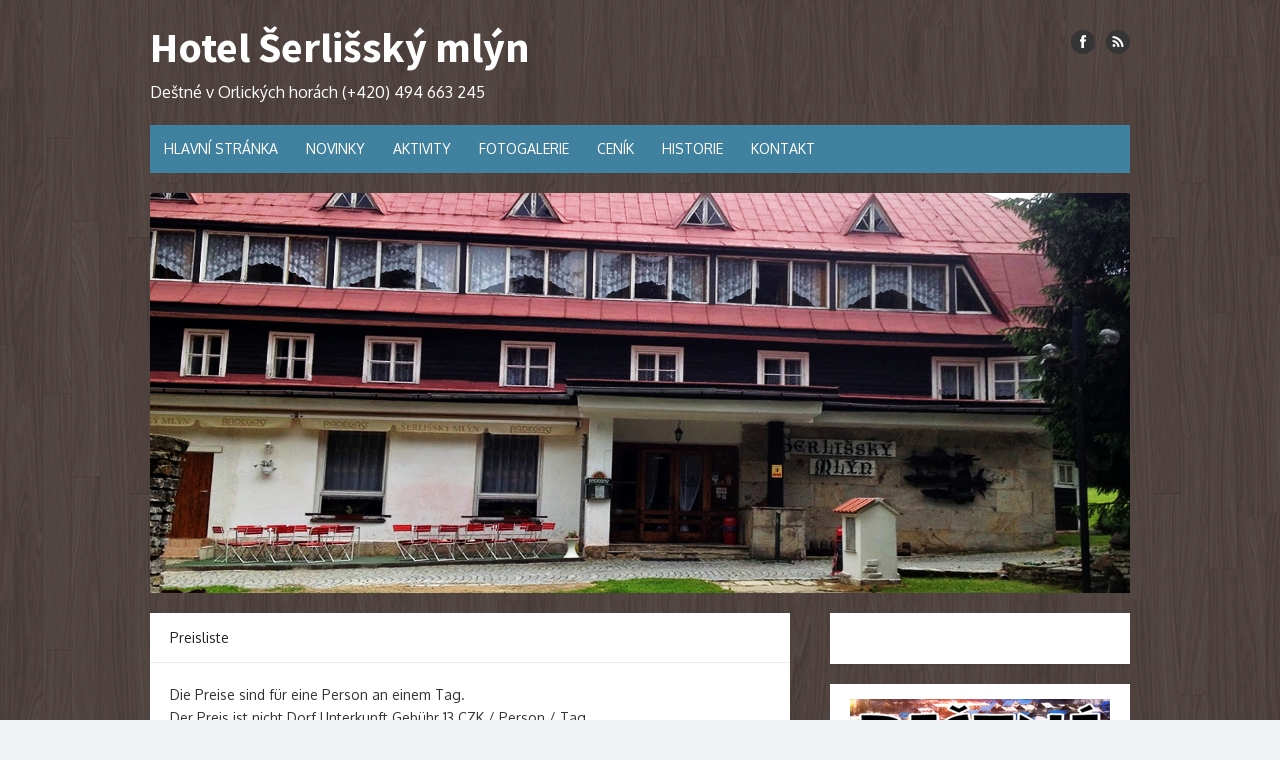

--- FILE ---
content_type: text/html; charset=UTF-8
request_url: https://hotelserlisskymlyn.cz/preisliste/
body_size: 9742
content:
<!DOCTYPE html>
<html lang="cs">
<head>
	<meta charset="UTF-8">
	<meta name="viewport" content="width=device-width, initial-scale=1">
	<link rel="profile" href="https://gmpg.org/xfn/11">
		
	<meta name='robots' content='index, follow, max-image-preview:large, max-snippet:-1, max-video-preview:-1' />

	<!-- This site is optimized with the Yoast SEO plugin v21.6 - https://yoast.com/wordpress/plugins/seo/ -->
	<title>Preisliste - Hotel Šerlišský mlýn</title>
	<link rel="canonical" href="https://hotelserlisskymlyn.cz/de/preisliste/" />
	<meta property="og:locale" content="cs_CZ" />
	<meta property="og:type" content="article" />
	<meta property="og:title" content="Preisliste - Hotel Šerlišský mlýn" />
	<meta property="og:description" content="Die Preise sind für eine Person an einem Tag. Der Preis ist nicht Dorf Unterkunft Gebühr 13 CZK / Person / Tag. Wenn Sie nur 1 Nacht Bitte beachten Sie Gebühr von 50 € / Person zusätzlich. WINTER 2017/2018 Zimmer ... Read More &raquo;" />
	<meta property="og:url" content="https://hotelserlisskymlyn.cz/de/preisliste/" />
	<meta property="og:site_name" content="Hotel Šerlišský mlýn" />
	<meta property="article:publisher" content="https://www.facebook.com/%c5%a0erli%c5%a1sk%c3%bd-Ml%c3%bdn-271977159503342/?fref=ts" />
	<meta property="article:modified_time" content="2017-07-18T17:55:42+00:00" />
	<meta name="twitter:card" content="summary_large_image" />
	<meta name="twitter:label1" content="Odhadovaná doba čtení" />
	<meta name="twitter:data1" content="1 minuta" />
	<script type="application/ld+json" class="yoast-schema-graph">{"@context":"https://schema.org","@graph":[{"@type":"WebPage","@id":"https://hotelserlisskymlyn.cz/de/preisliste/","url":"https://hotelserlisskymlyn.cz/de/preisliste/","name":"Preisliste - Hotel Šerlišský mlýn","isPartOf":{"@id":"https://hotelserlisskymlyn.cz/cs/hlavni-stranka/#website"},"datePublished":"2016-02-25T19:28:22+00:00","dateModified":"2017-07-18T17:55:42+00:00","breadcrumb":{"@id":"https://hotelserlisskymlyn.cz/de/preisliste/#breadcrumb"},"inLanguage":"cs","potentialAction":[{"@type":"ReadAction","target":["https://hotelserlisskymlyn.cz/de/preisliste/"]}]},{"@type":"BreadcrumbList","@id":"https://hotelserlisskymlyn.cz/de/preisliste/#breadcrumb","itemListElement":[{"@type":"ListItem","position":1,"name":"Domů","item":"https://hotelserlisskymlyn.cz/cs/hlavni-stranka/"},{"@type":"ListItem","position":2,"name":"Preisliste"}]},{"@type":"WebSite","@id":"https://hotelserlisskymlyn.cz/cs/hlavni-stranka/#website","url":"https://hotelserlisskymlyn.cz/cs/hlavni-stranka/","name":"Hotel Šerlišský mlýn","description":"Deštné v Orlických horách (+420) 494 663 245","potentialAction":[{"@type":"SearchAction","target":{"@type":"EntryPoint","urlTemplate":"https://hotelserlisskymlyn.cz/cs/hlavni-stranka/?s={search_term_string}"},"query-input":"required name=search_term_string"}],"inLanguage":"cs"}]}</script>
	<!-- / Yoast SEO plugin. -->


<link rel='dns-prefetch' href='//stats.wp.com' />
<link rel='dns-prefetch' href='//fonts.googleapis.com' />
<link rel='dns-prefetch' href='//v0.wordpress.com' />
<link rel="alternate" type="application/rss+xml" title="Hotel Šerlišský mlýn &raquo; RSS zdroj" href="https://hotelserlisskymlyn.cz/feed/" />
<link rel="alternate" type="application/rss+xml" title="Hotel Šerlišský mlýn &raquo; RSS komentářů" href="https://hotelserlisskymlyn.cz/comments/feed/" />
<script type="text/javascript">
window._wpemojiSettings = {"baseUrl":"https:\/\/s.w.org\/images\/core\/emoji\/14.0.0\/72x72\/","ext":".png","svgUrl":"https:\/\/s.w.org\/images\/core\/emoji\/14.0.0\/svg\/","svgExt":".svg","source":{"concatemoji":"https:\/\/hotelserlisskymlyn.cz\/wp-includes\/js\/wp-emoji-release.min.js?ver=6.2.8"}};
/*! This file is auto-generated */
!function(e,a,t){var n,r,o,i=a.createElement("canvas"),p=i.getContext&&i.getContext("2d");function s(e,t){p.clearRect(0,0,i.width,i.height),p.fillText(e,0,0);e=i.toDataURL();return p.clearRect(0,0,i.width,i.height),p.fillText(t,0,0),e===i.toDataURL()}function c(e){var t=a.createElement("script");t.src=e,t.defer=t.type="text/javascript",a.getElementsByTagName("head")[0].appendChild(t)}for(o=Array("flag","emoji"),t.supports={everything:!0,everythingExceptFlag:!0},r=0;r<o.length;r++)t.supports[o[r]]=function(e){if(p&&p.fillText)switch(p.textBaseline="top",p.font="600 32px Arial",e){case"flag":return s("\ud83c\udff3\ufe0f\u200d\u26a7\ufe0f","\ud83c\udff3\ufe0f\u200b\u26a7\ufe0f")?!1:!s("\ud83c\uddfa\ud83c\uddf3","\ud83c\uddfa\u200b\ud83c\uddf3")&&!s("\ud83c\udff4\udb40\udc67\udb40\udc62\udb40\udc65\udb40\udc6e\udb40\udc67\udb40\udc7f","\ud83c\udff4\u200b\udb40\udc67\u200b\udb40\udc62\u200b\udb40\udc65\u200b\udb40\udc6e\u200b\udb40\udc67\u200b\udb40\udc7f");case"emoji":return!s("\ud83e\udef1\ud83c\udffb\u200d\ud83e\udef2\ud83c\udfff","\ud83e\udef1\ud83c\udffb\u200b\ud83e\udef2\ud83c\udfff")}return!1}(o[r]),t.supports.everything=t.supports.everything&&t.supports[o[r]],"flag"!==o[r]&&(t.supports.everythingExceptFlag=t.supports.everythingExceptFlag&&t.supports[o[r]]);t.supports.everythingExceptFlag=t.supports.everythingExceptFlag&&!t.supports.flag,t.DOMReady=!1,t.readyCallback=function(){t.DOMReady=!0},t.supports.everything||(n=function(){t.readyCallback()},a.addEventListener?(a.addEventListener("DOMContentLoaded",n,!1),e.addEventListener("load",n,!1)):(e.attachEvent("onload",n),a.attachEvent("onreadystatechange",function(){"complete"===a.readyState&&t.readyCallback()})),(e=t.source||{}).concatemoji?c(e.concatemoji):e.wpemoji&&e.twemoji&&(c(e.twemoji),c(e.wpemoji)))}(window,document,window._wpemojiSettings);
</script>
<style type="text/css">
img.wp-smiley,
img.emoji {
	display: inline !important;
	border: none !important;
	box-shadow: none !important;
	height: 1em !important;
	width: 1em !important;
	margin: 0 0.07em !important;
	vertical-align: -0.1em !important;
	background: none !important;
	padding: 0 !important;
}
</style>
	<link rel='stylesheet' id='wp-block-library-css' href='https://hotelserlisskymlyn.cz/wp-includes/css/dist/block-library/style.min.css?ver=6.2.8' type='text/css' media='all' />
<style id='wp-block-library-inline-css' type='text/css'>
.has-text-align-justify{text-align:justify;}
</style>
<link rel='stylesheet' id='jetpack-videopress-video-block-view-css' href='https://hotelserlisskymlyn.cz/wp-content/plugins/jetpack/jetpack_vendor/automattic/jetpack-videopress/build/block-editor/blocks/video/view.css?minify=false&#038;ver=317afd605f368082816f' type='text/css' media='all' />
<link rel='stylesheet' id='mediaelement-css' href='https://hotelserlisskymlyn.cz/wp-includes/js/mediaelement/mediaelementplayer-legacy.min.css?ver=4.2.17' type='text/css' media='all' />
<link rel='stylesheet' id='wp-mediaelement-css' href='https://hotelserlisskymlyn.cz/wp-includes/js/mediaelement/wp-mediaelement.min.css?ver=6.2.8' type='text/css' media='all' />
<link rel='stylesheet' id='classic-theme-styles-css' href='https://hotelserlisskymlyn.cz/wp-includes/css/classic-themes.min.css?ver=6.2.8' type='text/css' media='all' />
<style id='global-styles-inline-css' type='text/css'>
body{--wp--preset--color--black: #000000;--wp--preset--color--cyan-bluish-gray: #abb8c3;--wp--preset--color--white: #ffffff;--wp--preset--color--pale-pink: #f78da7;--wp--preset--color--vivid-red: #cf2e2e;--wp--preset--color--luminous-vivid-orange: #ff6900;--wp--preset--color--luminous-vivid-amber: #fcb900;--wp--preset--color--light-green-cyan: #7bdcb5;--wp--preset--color--vivid-green-cyan: #00d084;--wp--preset--color--pale-cyan-blue: #8ed1fc;--wp--preset--color--vivid-cyan-blue: #0693e3;--wp--preset--color--vivid-purple: #9b51e0;--wp--preset--gradient--vivid-cyan-blue-to-vivid-purple: linear-gradient(135deg,rgba(6,147,227,1) 0%,rgb(155,81,224) 100%);--wp--preset--gradient--light-green-cyan-to-vivid-green-cyan: linear-gradient(135deg,rgb(122,220,180) 0%,rgb(0,208,130) 100%);--wp--preset--gradient--luminous-vivid-amber-to-luminous-vivid-orange: linear-gradient(135deg,rgba(252,185,0,1) 0%,rgba(255,105,0,1) 100%);--wp--preset--gradient--luminous-vivid-orange-to-vivid-red: linear-gradient(135deg,rgba(255,105,0,1) 0%,rgb(207,46,46) 100%);--wp--preset--gradient--very-light-gray-to-cyan-bluish-gray: linear-gradient(135deg,rgb(238,238,238) 0%,rgb(169,184,195) 100%);--wp--preset--gradient--cool-to-warm-spectrum: linear-gradient(135deg,rgb(74,234,220) 0%,rgb(151,120,209) 20%,rgb(207,42,186) 40%,rgb(238,44,130) 60%,rgb(251,105,98) 80%,rgb(254,248,76) 100%);--wp--preset--gradient--blush-light-purple: linear-gradient(135deg,rgb(255,206,236) 0%,rgb(152,150,240) 100%);--wp--preset--gradient--blush-bordeaux: linear-gradient(135deg,rgb(254,205,165) 0%,rgb(254,45,45) 50%,rgb(107,0,62) 100%);--wp--preset--gradient--luminous-dusk: linear-gradient(135deg,rgb(255,203,112) 0%,rgb(199,81,192) 50%,rgb(65,88,208) 100%);--wp--preset--gradient--pale-ocean: linear-gradient(135deg,rgb(255,245,203) 0%,rgb(182,227,212) 50%,rgb(51,167,181) 100%);--wp--preset--gradient--electric-grass: linear-gradient(135deg,rgb(202,248,128) 0%,rgb(113,206,126) 100%);--wp--preset--gradient--midnight: linear-gradient(135deg,rgb(2,3,129) 0%,rgb(40,116,252) 100%);--wp--preset--duotone--dark-grayscale: url('#wp-duotone-dark-grayscale');--wp--preset--duotone--grayscale: url('#wp-duotone-grayscale');--wp--preset--duotone--purple-yellow: url('#wp-duotone-purple-yellow');--wp--preset--duotone--blue-red: url('#wp-duotone-blue-red');--wp--preset--duotone--midnight: url('#wp-duotone-midnight');--wp--preset--duotone--magenta-yellow: url('#wp-duotone-magenta-yellow');--wp--preset--duotone--purple-green: url('#wp-duotone-purple-green');--wp--preset--duotone--blue-orange: url('#wp-duotone-blue-orange');--wp--preset--font-size--small: 13px;--wp--preset--font-size--medium: 20px;--wp--preset--font-size--large: 36px;--wp--preset--font-size--x-large: 42px;--wp--preset--spacing--20: 0.44rem;--wp--preset--spacing--30: 0.67rem;--wp--preset--spacing--40: 1rem;--wp--preset--spacing--50: 1.5rem;--wp--preset--spacing--60: 2.25rem;--wp--preset--spacing--70: 3.38rem;--wp--preset--spacing--80: 5.06rem;--wp--preset--shadow--natural: 6px 6px 9px rgba(0, 0, 0, 0.2);--wp--preset--shadow--deep: 12px 12px 50px rgba(0, 0, 0, 0.4);--wp--preset--shadow--sharp: 6px 6px 0px rgba(0, 0, 0, 0.2);--wp--preset--shadow--outlined: 6px 6px 0px -3px rgba(255, 255, 255, 1), 6px 6px rgba(0, 0, 0, 1);--wp--preset--shadow--crisp: 6px 6px 0px rgba(0, 0, 0, 1);}:where(.is-layout-flex){gap: 0.5em;}body .is-layout-flow > .alignleft{float: left;margin-inline-start: 0;margin-inline-end: 2em;}body .is-layout-flow > .alignright{float: right;margin-inline-start: 2em;margin-inline-end: 0;}body .is-layout-flow > .aligncenter{margin-left: auto !important;margin-right: auto !important;}body .is-layout-constrained > .alignleft{float: left;margin-inline-start: 0;margin-inline-end: 2em;}body .is-layout-constrained > .alignright{float: right;margin-inline-start: 2em;margin-inline-end: 0;}body .is-layout-constrained > .aligncenter{margin-left: auto !important;margin-right: auto !important;}body .is-layout-constrained > :where(:not(.alignleft):not(.alignright):not(.alignfull)){max-width: var(--wp--style--global--content-size);margin-left: auto !important;margin-right: auto !important;}body .is-layout-constrained > .alignwide{max-width: var(--wp--style--global--wide-size);}body .is-layout-flex{display: flex;}body .is-layout-flex{flex-wrap: wrap;align-items: center;}body .is-layout-flex > *{margin: 0;}:where(.wp-block-columns.is-layout-flex){gap: 2em;}.has-black-color{color: var(--wp--preset--color--black) !important;}.has-cyan-bluish-gray-color{color: var(--wp--preset--color--cyan-bluish-gray) !important;}.has-white-color{color: var(--wp--preset--color--white) !important;}.has-pale-pink-color{color: var(--wp--preset--color--pale-pink) !important;}.has-vivid-red-color{color: var(--wp--preset--color--vivid-red) !important;}.has-luminous-vivid-orange-color{color: var(--wp--preset--color--luminous-vivid-orange) !important;}.has-luminous-vivid-amber-color{color: var(--wp--preset--color--luminous-vivid-amber) !important;}.has-light-green-cyan-color{color: var(--wp--preset--color--light-green-cyan) !important;}.has-vivid-green-cyan-color{color: var(--wp--preset--color--vivid-green-cyan) !important;}.has-pale-cyan-blue-color{color: var(--wp--preset--color--pale-cyan-blue) !important;}.has-vivid-cyan-blue-color{color: var(--wp--preset--color--vivid-cyan-blue) !important;}.has-vivid-purple-color{color: var(--wp--preset--color--vivid-purple) !important;}.has-black-background-color{background-color: var(--wp--preset--color--black) !important;}.has-cyan-bluish-gray-background-color{background-color: var(--wp--preset--color--cyan-bluish-gray) !important;}.has-white-background-color{background-color: var(--wp--preset--color--white) !important;}.has-pale-pink-background-color{background-color: var(--wp--preset--color--pale-pink) !important;}.has-vivid-red-background-color{background-color: var(--wp--preset--color--vivid-red) !important;}.has-luminous-vivid-orange-background-color{background-color: var(--wp--preset--color--luminous-vivid-orange) !important;}.has-luminous-vivid-amber-background-color{background-color: var(--wp--preset--color--luminous-vivid-amber) !important;}.has-light-green-cyan-background-color{background-color: var(--wp--preset--color--light-green-cyan) !important;}.has-vivid-green-cyan-background-color{background-color: var(--wp--preset--color--vivid-green-cyan) !important;}.has-pale-cyan-blue-background-color{background-color: var(--wp--preset--color--pale-cyan-blue) !important;}.has-vivid-cyan-blue-background-color{background-color: var(--wp--preset--color--vivid-cyan-blue) !important;}.has-vivid-purple-background-color{background-color: var(--wp--preset--color--vivid-purple) !important;}.has-black-border-color{border-color: var(--wp--preset--color--black) !important;}.has-cyan-bluish-gray-border-color{border-color: var(--wp--preset--color--cyan-bluish-gray) !important;}.has-white-border-color{border-color: var(--wp--preset--color--white) !important;}.has-pale-pink-border-color{border-color: var(--wp--preset--color--pale-pink) !important;}.has-vivid-red-border-color{border-color: var(--wp--preset--color--vivid-red) !important;}.has-luminous-vivid-orange-border-color{border-color: var(--wp--preset--color--luminous-vivid-orange) !important;}.has-luminous-vivid-amber-border-color{border-color: var(--wp--preset--color--luminous-vivid-amber) !important;}.has-light-green-cyan-border-color{border-color: var(--wp--preset--color--light-green-cyan) !important;}.has-vivid-green-cyan-border-color{border-color: var(--wp--preset--color--vivid-green-cyan) !important;}.has-pale-cyan-blue-border-color{border-color: var(--wp--preset--color--pale-cyan-blue) !important;}.has-vivid-cyan-blue-border-color{border-color: var(--wp--preset--color--vivid-cyan-blue) !important;}.has-vivid-purple-border-color{border-color: var(--wp--preset--color--vivid-purple) !important;}.has-vivid-cyan-blue-to-vivid-purple-gradient-background{background: var(--wp--preset--gradient--vivid-cyan-blue-to-vivid-purple) !important;}.has-light-green-cyan-to-vivid-green-cyan-gradient-background{background: var(--wp--preset--gradient--light-green-cyan-to-vivid-green-cyan) !important;}.has-luminous-vivid-amber-to-luminous-vivid-orange-gradient-background{background: var(--wp--preset--gradient--luminous-vivid-amber-to-luminous-vivid-orange) !important;}.has-luminous-vivid-orange-to-vivid-red-gradient-background{background: var(--wp--preset--gradient--luminous-vivid-orange-to-vivid-red) !important;}.has-very-light-gray-to-cyan-bluish-gray-gradient-background{background: var(--wp--preset--gradient--very-light-gray-to-cyan-bluish-gray) !important;}.has-cool-to-warm-spectrum-gradient-background{background: var(--wp--preset--gradient--cool-to-warm-spectrum) !important;}.has-blush-light-purple-gradient-background{background: var(--wp--preset--gradient--blush-light-purple) !important;}.has-blush-bordeaux-gradient-background{background: var(--wp--preset--gradient--blush-bordeaux) !important;}.has-luminous-dusk-gradient-background{background: var(--wp--preset--gradient--luminous-dusk) !important;}.has-pale-ocean-gradient-background{background: var(--wp--preset--gradient--pale-ocean) !important;}.has-electric-grass-gradient-background{background: var(--wp--preset--gradient--electric-grass) !important;}.has-midnight-gradient-background{background: var(--wp--preset--gradient--midnight) !important;}.has-small-font-size{font-size: var(--wp--preset--font-size--small) !important;}.has-medium-font-size{font-size: var(--wp--preset--font-size--medium) !important;}.has-large-font-size{font-size: var(--wp--preset--font-size--large) !important;}.has-x-large-font-size{font-size: var(--wp--preset--font-size--x-large) !important;}
.wp-block-navigation a:where(:not(.wp-element-button)){color: inherit;}
:where(.wp-block-columns.is-layout-flex){gap: 2em;}
.wp-block-pullquote{font-size: 1.5em;line-height: 1.6;}
</style>
<link rel='stylesheet' id='spacexchimp_p008-font-awesome-css-frontend-css' href='https://hotelserlisskymlyn.cz/wp-content/plugins/simple-scroll-to-top-button/inc/lib/font-awesome/css/font-awesome.css?ver=4.46' type='text/css' media='screen' />
<link rel='stylesheet' id='spacexchimp_p008-frontend-css-css' href='https://hotelserlisskymlyn.cz/wp-content/plugins/simple-scroll-to-top-button/inc/css/frontend.css?ver=4.46' type='text/css' media='all' />
<style id='spacexchimp_p008-frontend-css-inline-css' type='text/css'>

                    #ssttbutton {
                        font-size: 16px;
                    }
                    .ssttbutton-background {
                        color: #353535;
                    }
                    .ssttbutton-symbol {
                        color: #ffffff;
                    }
                  
</style>
<link rel='stylesheet' id='thebox-fonts-css' href='//fonts.googleapis.com/css?family=Source+Sans+Pro%3A400%2C700%2C400italic%2C700italic%7COxygen%3A400%2C700%2C300&#038;subset=latin%2Clatin-ext' type='text/css' media='all' />
<link rel='stylesheet' id='thebox-icons-css' href='https://hotelserlisskymlyn.cz/wp-content/themes/the-box/fonts/fa-icons.min.css?ver=1.7' type='text/css' media='all' />
<link rel='stylesheet' id='thebox-style-css' href='https://hotelserlisskymlyn.cz/wp-content/themes/the-box/style.css?ver=1.4.9.1' type='text/css' media='all' />
<style id='thebox-style-inline-css' type='text/css'>

		.main-navigation,
		button,
		input[type='button'],
		input[type='reset'],
		input[type='submit'],
		.pagination .nav-links .current,
		.pagination .nav-links .current:hover,
		.pagination .nav-links a:hover {
		background-color: #4181a0;	
		}
		button:hover,
		input[type='button']:hover,
		input[type='reset']:hover,
		input[type='submit']:hover {
		background-color: rgba(65,129,160, 0.9);		
		}
		.entry-time {
		background-color: rgba(65,129,160, 0.7);		
		}
		.site-header .main-navigation ul ul a:hover,
		.site-header .main-navigation ul ul a:focus,
	    .site-header .site-title a:hover,
	    .page-title a:hover,
	    .entry-title a:hover,
	    .entry-meta a:hover,
	    .entry-content a,
	    .entry-summary a,
		.entry-footer a,
	    .entry-footer .icon-font,
	    .author-bio a,
	    .comments-area a,
	    .page-title span,
		.edit-link a,
		.more-link,
		.post-navigation a,
		#secondary a,
		#secondary .widget_recent_comments a.url { 
	    color: #4181a0;
	    }
	    .edit-link a {
		border-color: #4181a0;
	    }
</style>
<style id='akismet-widget-style-inline-css' type='text/css'>

			.a-stats {
				--akismet-color-mid-green: #357b49;
				--akismet-color-white: #fff;
				--akismet-color-light-grey: #f6f7f7;

				max-width: 350px;
				width: auto;
			}

			.a-stats * {
				all: unset;
				box-sizing: border-box;
			}

			.a-stats strong {
				font-weight: 600;
			}

			.a-stats a.a-stats__link,
			.a-stats a.a-stats__link:visited,
			.a-stats a.a-stats__link:active {
				background: var(--akismet-color-mid-green);
				border: none;
				box-shadow: none;
				border-radius: 8px;
				color: var(--akismet-color-white);
				cursor: pointer;
				display: block;
				font-family: -apple-system, BlinkMacSystemFont, 'Segoe UI', 'Roboto', 'Oxygen-Sans', 'Ubuntu', 'Cantarell', 'Helvetica Neue', sans-serif;
				font-weight: 500;
				padding: 12px;
				text-align: center;
				text-decoration: none;
				transition: all 0.2s ease;
			}

			/* Extra specificity to deal with TwentyTwentyOne focus style */
			.widget .a-stats a.a-stats__link:focus {
				background: var(--akismet-color-mid-green);
				color: var(--akismet-color-white);
				text-decoration: none;
			}

			.a-stats a.a-stats__link:hover {
				filter: brightness(110%);
				box-shadow: 0 4px 12px rgba(0, 0, 0, 0.06), 0 0 2px rgba(0, 0, 0, 0.16);
			}

			.a-stats .count {
				color: var(--akismet-color-white);
				display: block;
				font-size: 1.5em;
				line-height: 1.4;
				padding: 0 13px;
				white-space: nowrap;
			}
		
</style>
<style id='jetpack_facebook_likebox-inline-css' type='text/css'>
.widget_facebook_likebox {
	overflow: hidden;
}

</style>
<link rel='stylesheet' id='fancybox-css' href='https://hotelserlisskymlyn.cz/wp-content/plugins/easy-fancybox/fancybox/1.5.4/jquery.fancybox.min.css?ver=6.2.8' type='text/css' media='screen' />
<link rel='stylesheet' id='jetpack_css-css' href='https://hotelserlisskymlyn.cz/wp-content/plugins/jetpack/css/jetpack.css?ver=12.1.2' type='text/css' media='all' />
<script type='text/javascript' src='https://hotelserlisskymlyn.cz/wp-includes/js/jquery/jquery.min.js?ver=3.6.4' id='jquery-core-js'></script>
<script type='text/javascript' src='https://hotelserlisskymlyn.cz/wp-includes/js/jquery/jquery-migrate.min.js?ver=3.4.0' id='jquery-migrate-js'></script>
<!--[if lt IE 9]>
<script type='text/javascript' src='https://hotelserlisskymlyn.cz/wp-content/themes/the-box/js/html5.min.js?ver=3.7.3' id='html5-js'></script>
<![endif]-->
<link rel="https://api.w.org/" href="https://hotelserlisskymlyn.cz/wp-json/" /><link rel="alternate" type="application/json" href="https://hotelserlisskymlyn.cz/wp-json/wp/v2/pages/226" /><link rel="EditURI" type="application/rsd+xml" title="RSD" href="https://hotelserlisskymlyn.cz/xmlrpc.php?rsd" />
<link rel="wlwmanifest" type="application/wlwmanifest+xml" href="https://hotelserlisskymlyn.cz/wp-includes/wlwmanifest.xml" />
<meta name="generator" content="WordPress 6.2.8" />
<link rel='shortlink' href='https://wp.me/P7tD6r-3E' />
<link rel="alternate" type="application/json+oembed" href="https://hotelserlisskymlyn.cz/wp-json/oembed/1.0/embed?url=https%3A%2F%2Fhotelserlisskymlyn.cz%2Fpreisliste%2F" />
<link rel="alternate" type="text/xml+oembed" href="https://hotelserlisskymlyn.cz/wp-json/oembed/1.0/embed?url=https%3A%2F%2Fhotelserlisskymlyn.cz%2Fpreisliste%2F&#038;format=xml" />
	<style>img#wpstats{display:none}</style>
			<style type="text/css" id="thebox-header-css">
			.site-header .site-title a,
		.site-header .site-description {
			color: #ffffff;
		}
		</style>
	<style type="text/css" id="custom-background-css">
body.custom-background { background-image: url("https://hotelserlisskymlyn.cz/wp-content/uploads/2016/04/09d96128.png"); background-position: center top; background-size: auto; background-repeat: repeat; background-attachment: fixed; }
</style>
	<link rel="icon" href="https://hotelserlisskymlyn.cz/wp-content/uploads/2016/06/cropped-1465222764_City-32x32.png" sizes="32x32" />
<link rel="icon" href="https://hotelserlisskymlyn.cz/wp-content/uploads/2016/06/cropped-1465222764_City-192x192.png" sizes="192x192" />
<link rel="apple-touch-icon" href="https://hotelserlisskymlyn.cz/wp-content/uploads/2016/06/cropped-1465222764_City-180x180.png" />
<meta name="msapplication-TileImage" content="https://hotelserlisskymlyn.cz/wp-content/uploads/2016/06/cropped-1465222764_City-270x270.png" />
<style type="text/css" id="wp-custom-css">.site-title {
	font-size: 3em;
}
.main-navigation {
	font-size: 1em;
}
.entry-title {
	font-size: 1em;
}</style></head>

<body data-rsssl=1 class="page-template-default page page-id-226 custom-background content-sidebar">
<div id="page">
	
	<a class="skip-link screen-reader-text" href="#main">Skip to content</a>
	<header id="masthead" class="site-header clearfix">
		
		<div class="site-brand clearfix">
			<div class="row">
				<div class="col-6">
											<p class="site-title"><a href="https://hotelserlisskymlyn.cz/" rel="home">Hotel Šerlišský mlýn</a></p>
											<p class="site-description">Deštné v Orlických horách (+420) 494 663 245</p>
									</div>
				<div class="col-6">
					<nav id="social-navigation" class="social-navigation">
						<ul class="social-links">		
			<li><a href="https://www.facebook.com/%C5%A0erli%C5%A1sk%C3%BD-Ml%C3%BDn-271977159503342/" class="facebook" title="facebook" target="_blank"><span class="icon-facebook"></span></a></li>
		
	
		
		
		
		
		
		
		
		
		
		
			
			<li><a href="https://hotelserlisskymlyn.cz/feed/" class="rss" title="rss" target="_blank"><span class="icon-rss"></span></a></li>
		
	</ul>	
					</nav>
				</div>
			</div>
		</div><!-- .site-brand -->
		
		<nav id="site-navigation" class="main-navigation" role="navigation">
			<button class="menu-toggle">
				<span class="screen-reader-text">open menu</span>
				<span class="button-toggle"></span>
			</button>
			<div class="menu-hlavni-menu-container"><ul id="menu-hlavni-menu" class="nav-menu"><li id="menu-item-254" class="menu-item menu-item-type-post_type menu-item-object-page menu-item-home menu-item-254"><a href="https://hotelserlisskymlyn.cz/">HLAVNÍ STRÁNKA</a></li>
<li id="menu-item-218" class="menu-item menu-item-type-post_type menu-item-object-page menu-item-218"><a href="https://hotelserlisskymlyn.cz/novinky/">NOVINKY</a></li>
<li id="menu-item-42" class="menu-item menu-item-type-post_type menu-item-object-page menu-item-42"><a href="https://hotelserlisskymlyn.cz/lyzovani/">AKTIVITY</a></li>
<li id="menu-item-30" class="menu-item menu-item-type-post_type menu-item-object-page menu-item-30"><a href="https://hotelserlisskymlyn.cz/fotogalerie/">FOTOGALERIE</a></li>
<li id="menu-item-37" class="menu-item menu-item-type-post_type menu-item-object-page menu-item-37"><a href="https://hotelserlisskymlyn.cz/cenik/">CENÍK</a></li>
<li id="menu-item-38" class="menu-item menu-item-type-post_type menu-item-object-page menu-item-38"><a href="https://hotelserlisskymlyn.cz/historie/">HISTORIE</a></li>
<li id="menu-item-39" class="menu-item menu-item-type-post_type menu-item-object-page menu-item-39"><a href="https://hotelserlisskymlyn.cz/kontakt/">KONTAKT</a></li>
</ul></div>		</nav><!-- .main-navigation -->
		
						<a class="header-image" href="https://hotelserlisskymlyn.cz/" title="Hotel Šerlišský mlýn" rel="home">
					<img src="https://hotelserlisskymlyn.cz/wp-content/uploads/2016/06/header.png" width="980" height="400" alt="" />
				</a>
				
	</header><!-- .site-header -->

	<div id="main" class="site-main clearfix">
		
		<div id="primary" class="content-area">
			<div id="content" class="site-content" role="main">

				
					
	<article id="post-226" class="post-226 page type-page status-publish hentry">
		<header class="entry-header">
			<h1 class="entry-title">Preisliste</h1>
		</header><!-- .entry-header -->
	
		<div class="entry-content">
						<p>Die Preise sind für eine Person an einem Tag.<br />
Der Preis ist nicht Dorf Unterkunft Gebühr 13 CZK / Person / Tag.</p>
<p>Wenn Sie nur 1 Nacht Bitte beachten Sie Gebühr von 50 € / Person zusätzlich.</p>
<p>WINTER 2017/2018<br />
Zimmer ohne Frühstück 400 CZK<br />
HB 500 CZK<br />
mit Vollpension 590 CZK<br />
Suite Zimmer mit Frühstück 450 CZK<br />
HB 550, CZK<br />
mit Vollpension 640 CZK<br />
Kinder unter 2 Jahre gratis<br />
Kinder 2-10 Jahre 50%</p>
<p>Hund 50 CZK / Tag.</p>
<p>Skikurse, Schulausflüge :<br />
Preis 370 CZK pro Kind, Vollpension , Trinkregime . Jede 10-ten gratis.</p>
<p>Sommerkurse , Camps und Sprachkurse :<br />
Preis 230, &#8211; bis 270, &#8211; pro Kind je nach Alter und Anzahl der Kinder.</p>
<p>Gruppe Aktion:<br />
Individuelle Preisgestaltung , wir wissen, wie unmöglich Wunder in drei Tagen<br />
Hochzeiten, Bankette für mehr als 100 Gäste, Schulungen, Familienfeiern oder Firmenveranstaltungen , Tagungen abiturientů atd..s Live-Musik oder ein DJ.</p>
		</div><!-- .entry-content -->
		
		<footer class="entry-footer">
			<p>
											</p>
		</footer>
	</article><!-- #post-226 -->

					
				
			</div><!-- #content .site-content -->
		</div><!-- #primary .content-area -->


	<aside id="secondary" class="sidebar widget-area">
				<div class="widget-wrapper"><div id="facebook-likebox-2" class="widget widget_facebook_likebox">		<div id="fb-root"></div>
		<div class="fb-page" data-href="https://www.facebook.com/Šerlišský-Mlýn-271977159503342" data-width="500"  data-height="650" data-hide-cover="false" data-show-facepile="true" data-tabs="timeline" data-hide-cta="false" data-small-header="true">
		<div class="fb-xfbml-parse-ignore"><blockquote cite="https://www.facebook.com/Šerlišský-Mlýn-271977159503342"><a href="https://www.facebook.com/Šerlišský-Mlýn-271977159503342"></a></blockquote></div>
		</div>
		</div></div><div class="widget-wrapper"><div id="text-5" class="widget widget_text">			<div class="textwidget"><a href="http://www.pohlsport.cz/">
<img src="https://hotelserlisskymlyn.cz/wp-content/uploads/2016/04/destne.png" alt="PohlSport"/>
</a>
<a href="http://www.lanovyparkdestne.cz/">
<img src="https://hotelserlisskymlyn.cz/wp-content/uploads/2016/04/lanovypark.png" alt="Lanový park" />
</a></div>
		</div></div>	</aside><!-- #secondary .widget-area -->
		
	</div><!-- #main .site-main -->

	<footer id="colophon" class="site-footer clearfix">
					<div id="tertiary" class="clearfix">
				<div id="custom_html-2" class="widget_text widget widget_custom_html"><div class="textwidget custom-html-widget"><iframe src="https://www.google.com/maps/embed?pb=!1m18!1m12!1m3!1d2547.053582106394!2d16.368822616097113!3d50.32825157945863!2m3!1f0!2f0!3f0!3m2!1i1024!2i768!4f13.1!3m3!1m2!1s0x470e72c41d63d025%3A0x868277f7a44199a7!2zxaBlcmxpxaFza8O9IG1sw71u!5e0!3m2!1scs!2scz!4v1480934385045" width="1200" height="350" frameborder="0" style="border:0" allowfullscreen></iframe></div></div>			</div>
				
		<div class="row">
			<div class="col-6">
				<p>
					&copy Hotel Šerlišský mlýn
				</p>
				<p>
Podle zákona o evidenci tržeb je prodávající povinen vystavit kupujícímu účtenku. Zároveň je povinen zaevidovat přijatou tržbu u správce daně online v případě technického výpadku pak nejpozději do 48 hodin.
				</p>
			</div>
			<div class="col-6">
									<nav id="footer-navigation" class="footer-navigation">
						<div class="menu-container"><ul id="secondary-menu" class="menu"><li class="menu-item menu-item-type-post_type menu-item-object-page menu-item-home menu-item-254"><a href="https://hotelserlisskymlyn.cz/">HLAVNÍ STRÁNKA</a></li>
<li class="menu-item menu-item-type-post_type menu-item-object-page menu-item-218"><a href="https://hotelserlisskymlyn.cz/novinky/">NOVINKY</a></li>
<li class="menu-item menu-item-type-post_type menu-item-object-page menu-item-42"><a href="https://hotelserlisskymlyn.cz/lyzovani/">AKTIVITY</a></li>
<li class="menu-item menu-item-type-post_type menu-item-object-page menu-item-30"><a href="https://hotelserlisskymlyn.cz/fotogalerie/">FOTOGALERIE</a></li>
<li class="menu-item menu-item-type-post_type menu-item-object-page menu-item-37"><a href="https://hotelserlisskymlyn.cz/cenik/">CENÍK</a></li>
<li class="menu-item menu-item-type-post_type menu-item-object-page menu-item-38"><a href="https://hotelserlisskymlyn.cz/historie/">HISTORIE</a></li>
<li class="menu-item menu-item-type-post_type menu-item-object-page menu-item-39"><a href="https://hotelserlisskymlyn.cz/kontakt/">KONTAKT</a></li>
</ul></div>					</nav>
							</div>
		</div>
	</footer><!-- #colophon .site-footer -->
	
</div><!-- #page -->

<script type='text/javascript' id='spacexchimp_p008-frontend-js-js-extra'>
/* <![CDATA[ */
var spacexchimp_p008_scriptParams = {"scroll_duration":"300"};
/* ]]> */
</script>
<script type='text/javascript' src='https://hotelserlisskymlyn.cz/wp-content/plugins/simple-scroll-to-top-button/inc/js/frontend.js?ver=4.46' id='spacexchimp_p008-frontend-js-js'></script>
<script type='text/javascript' src='https://hotelserlisskymlyn.cz/wp-content/themes/the-box/js/navigation.js?ver=20170220' id='thebox-navigation-js'></script>
<script type='text/javascript' id='jetpack-facebook-embed-js-extra'>
/* <![CDATA[ */
var jpfbembed = {"appid":"249643311490","locale":"cs_CZ"};
/* ]]> */
</script>
<script type='text/javascript' src='https://hotelserlisskymlyn.cz/wp-content/plugins/jetpack/_inc/build/facebook-embed.min.js?ver=12.1.2' id='jetpack-facebook-embed-js'></script>
<script type='text/javascript' src='https://hotelserlisskymlyn.cz/wp-content/plugins/easy-fancybox/vendor/purify.min.js?ver=6.2.8' id='fancybox-purify-js'></script>
<script type='text/javascript' id='jquery-fancybox-js-extra'>
/* <![CDATA[ */
var efb_i18n = {"close":"Close","next":"Next","prev":"Previous","startSlideshow":"Start slideshow","toggleSize":"Toggle size"};
/* ]]> */
</script>
<script type='text/javascript' src='https://hotelserlisskymlyn.cz/wp-content/plugins/easy-fancybox/fancybox/1.5.4/jquery.fancybox.min.js?ver=6.2.8' id='jquery-fancybox-js'></script>
<script type='text/javascript' id='jquery-fancybox-js-after'>
var fb_timeout, fb_opts={'autoScale':true,'showCloseButton':true,'margin':20,'pixelRatio':'false','centerOnScroll':true,'enableEscapeButton':true,'overlayShow':true,'hideOnOverlayClick':true,'minViewportWidth':320,'minVpHeight':320,'disableCoreLightbox':'true','enableBlockControls':'true','fancybox_openBlockControls':'true' };
if(typeof easy_fancybox_handler==='undefined'){
var easy_fancybox_handler=function(){
jQuery([".nolightbox","a.wp-block-file__button","a.pin-it-button","a[href*='pinterest.com\/pin\/create']","a[href*='facebook.com\/share']","a[href*='twitter.com\/share']"].join(',')).addClass('nofancybox');
jQuery('a.fancybox-close').on('click',function(e){e.preventDefault();jQuery.fancybox.close()});
/* IMG */
						var unlinkedImageBlocks=jQuery(".wp-block-image > img:not(.nofancybox,figure.nofancybox>img)");
						unlinkedImageBlocks.wrap(function() {
							var href = jQuery( this ).attr( "src" );
							return "<a href='" + href + "'></a>";
						});
var fb_IMG_select=jQuery('a[href*=".jpg" i]:not(.nofancybox,li.nofancybox>a,figure.nofancybox>a),area[href*=".jpg" i]:not(.nofancybox),a[href*=".jpeg" i]:not(.nofancybox,li.nofancybox>a,figure.nofancybox>a),area[href*=".jpeg" i]:not(.nofancybox),a[href*=".png" i]:not(.nofancybox,li.nofancybox>a,figure.nofancybox>a),area[href*=".png" i]:not(.nofancybox)');
fb_IMG_select.addClass('fancybox image');
var fb_IMG_sections=jQuery('.gallery,.wp-block-gallery,.tiled-gallery,.wp-block-jetpack-tiled-gallery,.ngg-galleryoverview,.ngg-imagebrowser,.nextgen_pro_blog_gallery,.nextgen_pro_film,.nextgen_pro_horizontal_filmstrip,.ngg-pro-masonry-wrapper,.ngg-pro-mosaic-container,.nextgen_pro_sidescroll,.nextgen_pro_slideshow,.nextgen_pro_thumbnail_grid,.tiled-gallery');
fb_IMG_sections.each(function(){jQuery(this).find(fb_IMG_select).attr('rel','gallery-'+fb_IMG_sections.index(this));});
jQuery('a.fancybox,area.fancybox,.fancybox>a').each(function(){jQuery(this).fancybox(jQuery.extend(true,{},fb_opts,{'transition':'elastic','transitionIn':'elastic','easingIn':'easeOutBack','transitionOut':'elastic','easingOut':'easeInBack','opacity':false,'hideOnContentClick':false,'titleShow':true,'titlePosition':'over','titleFromAlt':true,'showNavArrows':true,'enableKeyboardNav':true,'cyclic':false,'mouseWheel':'true'}))});
};};
jQuery(easy_fancybox_handler);jQuery(document).on('post-load',easy_fancybox_handler);
</script>
<script type='text/javascript' src='https://hotelserlisskymlyn.cz/wp-content/plugins/easy-fancybox/vendor/jquery.easing.min.js?ver=1.4.1' id='jquery-easing-js'></script>
<script type='text/javascript' src='https://hotelserlisskymlyn.cz/wp-content/plugins/easy-fancybox/vendor/jquery.mousewheel.min.js?ver=3.1.13' id='jquery-mousewheel-js'></script>
<script type='text/javascript' src='https://hotelserlisskymlyn.cz/wp-content/plugins/lazy-load/js/jquery.sonar.min.js?ver=0.6.1' id='jquery-sonar-js'></script>
<script type='text/javascript' src='https://hotelserlisskymlyn.cz/wp-content/plugins/lazy-load/js/lazy-load.js?ver=0.6.1' id='wpcom-lazy-load-images-js'></script>
<script defer type='text/javascript' src='https://stats.wp.com/e-202604.js' id='jetpack-stats-js'></script>
<script type='text/javascript' id='jetpack-stats-js-after'>
_stq = window._stq || [];
_stq.push([ "view", {v:'ext',blog:'110496179',post:'226',tz:'1',srv:'hotelserlisskymlyn.cz',j:'1:12.1.2'} ]);
_stq.push([ "clickTrackerInit", "110496179", "226" ]);
</script>
        <a
            id="ssttbutton"
            href="#top"
            class=""
        >
            <span class="fa-stack fa-lg">
                <i class="ssttbutton-background fa fa-circle fa-stack-2x"></i>
                <i class="ssttbutton-symbol fa fa-level-up fa-stack-1x"></i>
            </span>
        </a>
    </body>
</html>